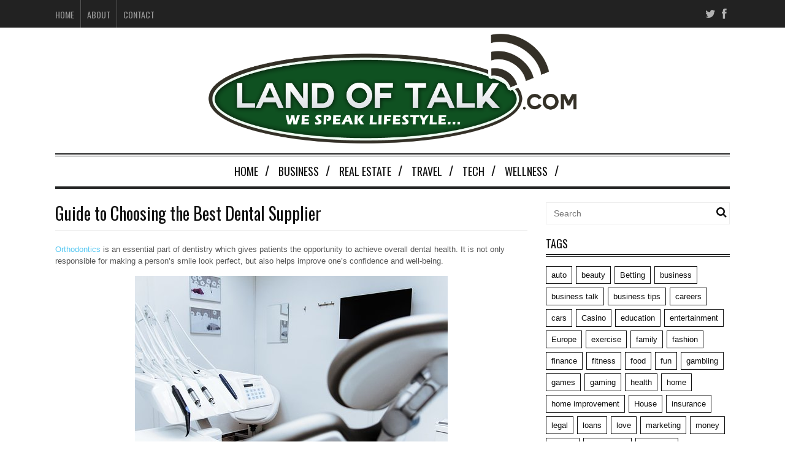

--- FILE ---
content_type: text/html; charset=UTF-8
request_url: https://landoftalk.com/guide-to-choosing-the-best-dental-supplier/
body_size: 11034
content:
<!DOCTYPE html>
<!--[if IE 6]>
<html id="ie6" lang="en-US">
<![endif]-->
<!--[if IE 7]>
<html id="ie7" lang="en-US">
<![endif]-->
<!--[if IE 8]>
<html id="ie8" lang="en-US">
<![endif]-->
<!--[if !(IE 6) | !(IE 7) | !(IE 8)  ]><!-->
<html lang="en-US">
<!--<![endif]-->

<head>


<meta charset="UTF-8" />
<meta name="viewport" content="width=device-width" />
<meta name="publicationmedia-verification" content="36442bc1-ed63-41f6-981e-e64c8883eaae">
<title>Guide to Choosing the Best Dental Supplier -</title>
<link rel="profile" href="https://gmpg.org/xfn/11" />
<link rel="pingback" href="https://landoftalk.com/xmlrpc.php" />
<!--[if lt IE 9]>
<script src="https://landoftalk.com/wp-content/themes/fp_santiago/js/html5.js" type="text/javascript"></script>
<![endif]-->
<link href='https://fonts.googleapis.com/css?family=Oswald:400,300,700' rel='stylesheet' type='text/css'>
<meta name='robots' content='index, follow, max-image-preview:large, max-snippet:-1, max-video-preview:-1' />
	<style>img:is([sizes="auto" i], [sizes^="auto," i]) { contain-intrinsic-size: 3000px 1500px }</style>
	
	<!-- This site is optimized with the Yoast SEO plugin v23.9 - https://yoast.com/wordpress/plugins/seo/ -->
	<meta name="description" content="Orthodontics is an essential part of dentistry which gives patients the opportunity to achieve overall dental health. It is not only responsible for making a person’s" />
	<link rel="canonical" href="https://landoftalk.com/guide-to-choosing-the-best-dental-supplier/" />
	<meta property="og:locale" content="en_US" />
	<meta property="og:type" content="article" />
	<meta property="og:title" content="Guide to Choosing the Best Dental Supplier -" />
	<meta property="og:description" content="Orthodontics is an essential part of dentistry which gives patients the opportunity to achieve overall dental health. It is not only responsible for making a person’s" />
	<meta property="og:url" content="https://landoftalk.com/guide-to-choosing-the-best-dental-supplier/" />
	<meta property="article:published_time" content="2018-10-03T22:53:02+00:00" />
	<meta property="article:modified_time" content="2018-10-01T22:53:24+00:00" />
	<meta property="og:image" content="https://landoftalk.com/wp-content/uploads/2018/10/image.jpeg" />
	<meta property="og:image:width" content="510" />
	<meta property="og:image:height" content="340" />
	<meta property="og:image:type" content="image/jpeg" />
	<meta name="twitter:card" content="summary_large_image" />
	<meta name="twitter:label1" content="Written by" />
	<meta name="twitter:data1" content="" />
	<meta name="twitter:label2" content="Est. reading time" />
	<meta name="twitter:data2" content="3 minutes" />
	<script type="application/ld+json" class="yoast-schema-graph">{"@context":"https://schema.org","@graph":[{"@type":"WebPage","@id":"https://landoftalk.com/guide-to-choosing-the-best-dental-supplier/","url":"https://landoftalk.com/guide-to-choosing-the-best-dental-supplier/","name":"Guide to Choosing the Best Dental Supplier -","isPartOf":{"@id":"https://landoftalk.com/#website"},"primaryImageOfPage":{"@id":"https://landoftalk.com/guide-to-choosing-the-best-dental-supplier/#primaryimage"},"image":{"@id":"https://landoftalk.com/guide-to-choosing-the-best-dental-supplier/#primaryimage"},"thumbnailUrl":"https://landoftalk.com/wp-content/uploads/2018/10/image.jpeg","datePublished":"2018-10-03T22:53:02+00:00","dateModified":"2018-10-01T22:53:24+00:00","author":{"@id":""},"description":"Orthodontics is an essential part of dentistry which gives patients the opportunity to achieve overall dental health. It is not only responsible for making a person’s","breadcrumb":{"@id":"https://landoftalk.com/guide-to-choosing-the-best-dental-supplier/#breadcrumb"},"inLanguage":"en-US","potentialAction":[{"@type":"ReadAction","target":["https://landoftalk.com/guide-to-choosing-the-best-dental-supplier/"]}]},{"@type":"ImageObject","inLanguage":"en-US","@id":"https://landoftalk.com/guide-to-choosing-the-best-dental-supplier/#primaryimage","url":"https://landoftalk.com/wp-content/uploads/2018/10/image.jpeg","contentUrl":"https://landoftalk.com/wp-content/uploads/2018/10/image.jpeg","width":510,"height":340},{"@type":"BreadcrumbList","@id":"https://landoftalk.com/guide-to-choosing-the-best-dental-supplier/#breadcrumb","itemListElement":[{"@type":"ListItem","position":1,"name":"Home","item":"https://landoftalk.com/"},{"@type":"ListItem","position":2,"name":"Guide to Choosing the Best Dental Supplier"}]},{"@type":"WebSite","@id":"https://landoftalk.com/#website","url":"https://landoftalk.com/","name":"","description":"","potentialAction":[{"@type":"SearchAction","target":{"@type":"EntryPoint","urlTemplate":"https://landoftalk.com/?s={search_term_string}"},"query-input":{"@type":"PropertyValueSpecification","valueRequired":true,"valueName":"search_term_string"}}],"inLanguage":"en-US"},{"@type":"Person","@id":""}]}</script>
	<!-- / Yoast SEO plugin. -->


<link rel='dns-prefetch' href='//widgetlogic.org' />
<script type="text/javascript">
/* <![CDATA[ */
window._wpemojiSettings = {"baseUrl":"https:\/\/s.w.org\/images\/core\/emoji\/16.0.1\/72x72\/","ext":".png","svgUrl":"https:\/\/s.w.org\/images\/core\/emoji\/16.0.1\/svg\/","svgExt":".svg","source":{"concatemoji":"https:\/\/landoftalk.com\/wp-includes\/js\/wp-emoji-release.min.js?ver=b1dd00b7ade29b2176963b2e884f3ba3"}};
/*! This file is auto-generated */
!function(s,n){var o,i,e;function c(e){try{var t={supportTests:e,timestamp:(new Date).valueOf()};sessionStorage.setItem(o,JSON.stringify(t))}catch(e){}}function p(e,t,n){e.clearRect(0,0,e.canvas.width,e.canvas.height),e.fillText(t,0,0);var t=new Uint32Array(e.getImageData(0,0,e.canvas.width,e.canvas.height).data),a=(e.clearRect(0,0,e.canvas.width,e.canvas.height),e.fillText(n,0,0),new Uint32Array(e.getImageData(0,0,e.canvas.width,e.canvas.height).data));return t.every(function(e,t){return e===a[t]})}function u(e,t){e.clearRect(0,0,e.canvas.width,e.canvas.height),e.fillText(t,0,0);for(var n=e.getImageData(16,16,1,1),a=0;a<n.data.length;a++)if(0!==n.data[a])return!1;return!0}function f(e,t,n,a){switch(t){case"flag":return n(e,"\ud83c\udff3\ufe0f\u200d\u26a7\ufe0f","\ud83c\udff3\ufe0f\u200b\u26a7\ufe0f")?!1:!n(e,"\ud83c\udde8\ud83c\uddf6","\ud83c\udde8\u200b\ud83c\uddf6")&&!n(e,"\ud83c\udff4\udb40\udc67\udb40\udc62\udb40\udc65\udb40\udc6e\udb40\udc67\udb40\udc7f","\ud83c\udff4\u200b\udb40\udc67\u200b\udb40\udc62\u200b\udb40\udc65\u200b\udb40\udc6e\u200b\udb40\udc67\u200b\udb40\udc7f");case"emoji":return!a(e,"\ud83e\udedf")}return!1}function g(e,t,n,a){var r="undefined"!=typeof WorkerGlobalScope&&self instanceof WorkerGlobalScope?new OffscreenCanvas(300,150):s.createElement("canvas"),o=r.getContext("2d",{willReadFrequently:!0}),i=(o.textBaseline="top",o.font="600 32px Arial",{});return e.forEach(function(e){i[e]=t(o,e,n,a)}),i}function t(e){var t=s.createElement("script");t.src=e,t.defer=!0,s.head.appendChild(t)}"undefined"!=typeof Promise&&(o="wpEmojiSettingsSupports",i=["flag","emoji"],n.supports={everything:!0,everythingExceptFlag:!0},e=new Promise(function(e){s.addEventListener("DOMContentLoaded",e,{once:!0})}),new Promise(function(t){var n=function(){try{var e=JSON.parse(sessionStorage.getItem(o));if("object"==typeof e&&"number"==typeof e.timestamp&&(new Date).valueOf()<e.timestamp+604800&&"object"==typeof e.supportTests)return e.supportTests}catch(e){}return null}();if(!n){if("undefined"!=typeof Worker&&"undefined"!=typeof OffscreenCanvas&&"undefined"!=typeof URL&&URL.createObjectURL&&"undefined"!=typeof Blob)try{var e="postMessage("+g.toString()+"("+[JSON.stringify(i),f.toString(),p.toString(),u.toString()].join(",")+"));",a=new Blob([e],{type:"text/javascript"}),r=new Worker(URL.createObjectURL(a),{name:"wpTestEmojiSupports"});return void(r.onmessage=function(e){c(n=e.data),r.terminate(),t(n)})}catch(e){}c(n=g(i,f,p,u))}t(n)}).then(function(e){for(var t in e)n.supports[t]=e[t],n.supports.everything=n.supports.everything&&n.supports[t],"flag"!==t&&(n.supports.everythingExceptFlag=n.supports.everythingExceptFlag&&n.supports[t]);n.supports.everythingExceptFlag=n.supports.everythingExceptFlag&&!n.supports.flag,n.DOMReady=!1,n.readyCallback=function(){n.DOMReady=!0}}).then(function(){return e}).then(function(){var e;n.supports.everything||(n.readyCallback(),(e=n.source||{}).concatemoji?t(e.concatemoji):e.wpemoji&&e.twemoji&&(t(e.twemoji),t(e.wpemoji)))}))}((window,document),window._wpemojiSettings);
/* ]]> */
</script>
<style id='wp-emoji-styles-inline-css' type='text/css'>

	img.wp-smiley, img.emoji {
		display: inline !important;
		border: none !important;
		box-shadow: none !important;
		height: 1em !important;
		width: 1em !important;
		margin: 0 0.07em !important;
		vertical-align: -0.1em !important;
		background: none !important;
		padding: 0 !important;
	}
</style>
<link rel='stylesheet' id='wp-block-library-css' href='https://landoftalk.com/wp-includes/css/dist/block-library/style.min.css?ver=b1dd00b7ade29b2176963b2e884f3ba3' type='text/css' media='all' />
<style id='classic-theme-styles-inline-css' type='text/css'>
/*! This file is auto-generated */
.wp-block-button__link{color:#fff;background-color:#32373c;border-radius:9999px;box-shadow:none;text-decoration:none;padding:calc(.667em + 2px) calc(1.333em + 2px);font-size:1.125em}.wp-block-file__button{background:#32373c;color:#fff;text-decoration:none}
</style>
<link rel='stylesheet' id='block-widget-css' href='https://landoftalk.com/wp-content/plugins/widget-logic/block_widget/css/widget.css?ver=1762812066' type='text/css' media='all' />
<style id='global-styles-inline-css' type='text/css'>
:root{--wp--preset--aspect-ratio--square: 1;--wp--preset--aspect-ratio--4-3: 4/3;--wp--preset--aspect-ratio--3-4: 3/4;--wp--preset--aspect-ratio--3-2: 3/2;--wp--preset--aspect-ratio--2-3: 2/3;--wp--preset--aspect-ratio--16-9: 16/9;--wp--preset--aspect-ratio--9-16: 9/16;--wp--preset--color--black: #000000;--wp--preset--color--cyan-bluish-gray: #abb8c3;--wp--preset--color--white: #ffffff;--wp--preset--color--pale-pink: #f78da7;--wp--preset--color--vivid-red: #cf2e2e;--wp--preset--color--luminous-vivid-orange: #ff6900;--wp--preset--color--luminous-vivid-amber: #fcb900;--wp--preset--color--light-green-cyan: #7bdcb5;--wp--preset--color--vivid-green-cyan: #00d084;--wp--preset--color--pale-cyan-blue: #8ed1fc;--wp--preset--color--vivid-cyan-blue: #0693e3;--wp--preset--color--vivid-purple: #9b51e0;--wp--preset--gradient--vivid-cyan-blue-to-vivid-purple: linear-gradient(135deg,rgba(6,147,227,1) 0%,rgb(155,81,224) 100%);--wp--preset--gradient--light-green-cyan-to-vivid-green-cyan: linear-gradient(135deg,rgb(122,220,180) 0%,rgb(0,208,130) 100%);--wp--preset--gradient--luminous-vivid-amber-to-luminous-vivid-orange: linear-gradient(135deg,rgba(252,185,0,1) 0%,rgba(255,105,0,1) 100%);--wp--preset--gradient--luminous-vivid-orange-to-vivid-red: linear-gradient(135deg,rgba(255,105,0,1) 0%,rgb(207,46,46) 100%);--wp--preset--gradient--very-light-gray-to-cyan-bluish-gray: linear-gradient(135deg,rgb(238,238,238) 0%,rgb(169,184,195) 100%);--wp--preset--gradient--cool-to-warm-spectrum: linear-gradient(135deg,rgb(74,234,220) 0%,rgb(151,120,209) 20%,rgb(207,42,186) 40%,rgb(238,44,130) 60%,rgb(251,105,98) 80%,rgb(254,248,76) 100%);--wp--preset--gradient--blush-light-purple: linear-gradient(135deg,rgb(255,206,236) 0%,rgb(152,150,240) 100%);--wp--preset--gradient--blush-bordeaux: linear-gradient(135deg,rgb(254,205,165) 0%,rgb(254,45,45) 50%,rgb(107,0,62) 100%);--wp--preset--gradient--luminous-dusk: linear-gradient(135deg,rgb(255,203,112) 0%,rgb(199,81,192) 50%,rgb(65,88,208) 100%);--wp--preset--gradient--pale-ocean: linear-gradient(135deg,rgb(255,245,203) 0%,rgb(182,227,212) 50%,rgb(51,167,181) 100%);--wp--preset--gradient--electric-grass: linear-gradient(135deg,rgb(202,248,128) 0%,rgb(113,206,126) 100%);--wp--preset--gradient--midnight: linear-gradient(135deg,rgb(2,3,129) 0%,rgb(40,116,252) 100%);--wp--preset--font-size--small: 13px;--wp--preset--font-size--medium: 20px;--wp--preset--font-size--large: 36px;--wp--preset--font-size--x-large: 42px;--wp--preset--spacing--20: 0.44rem;--wp--preset--spacing--30: 0.67rem;--wp--preset--spacing--40: 1rem;--wp--preset--spacing--50: 1.5rem;--wp--preset--spacing--60: 2.25rem;--wp--preset--spacing--70: 3.38rem;--wp--preset--spacing--80: 5.06rem;--wp--preset--shadow--natural: 6px 6px 9px rgba(0, 0, 0, 0.2);--wp--preset--shadow--deep: 12px 12px 50px rgba(0, 0, 0, 0.4);--wp--preset--shadow--sharp: 6px 6px 0px rgba(0, 0, 0, 0.2);--wp--preset--shadow--outlined: 6px 6px 0px -3px rgba(255, 255, 255, 1), 6px 6px rgba(0, 0, 0, 1);--wp--preset--shadow--crisp: 6px 6px 0px rgba(0, 0, 0, 1);}:where(.is-layout-flex){gap: 0.5em;}:where(.is-layout-grid){gap: 0.5em;}body .is-layout-flex{display: flex;}.is-layout-flex{flex-wrap: wrap;align-items: center;}.is-layout-flex > :is(*, div){margin: 0;}body .is-layout-grid{display: grid;}.is-layout-grid > :is(*, div){margin: 0;}:where(.wp-block-columns.is-layout-flex){gap: 2em;}:where(.wp-block-columns.is-layout-grid){gap: 2em;}:where(.wp-block-post-template.is-layout-flex){gap: 1.25em;}:where(.wp-block-post-template.is-layout-grid){gap: 1.25em;}.has-black-color{color: var(--wp--preset--color--black) !important;}.has-cyan-bluish-gray-color{color: var(--wp--preset--color--cyan-bluish-gray) !important;}.has-white-color{color: var(--wp--preset--color--white) !important;}.has-pale-pink-color{color: var(--wp--preset--color--pale-pink) !important;}.has-vivid-red-color{color: var(--wp--preset--color--vivid-red) !important;}.has-luminous-vivid-orange-color{color: var(--wp--preset--color--luminous-vivid-orange) !important;}.has-luminous-vivid-amber-color{color: var(--wp--preset--color--luminous-vivid-amber) !important;}.has-light-green-cyan-color{color: var(--wp--preset--color--light-green-cyan) !important;}.has-vivid-green-cyan-color{color: var(--wp--preset--color--vivid-green-cyan) !important;}.has-pale-cyan-blue-color{color: var(--wp--preset--color--pale-cyan-blue) !important;}.has-vivid-cyan-blue-color{color: var(--wp--preset--color--vivid-cyan-blue) !important;}.has-vivid-purple-color{color: var(--wp--preset--color--vivid-purple) !important;}.has-black-background-color{background-color: var(--wp--preset--color--black) !important;}.has-cyan-bluish-gray-background-color{background-color: var(--wp--preset--color--cyan-bluish-gray) !important;}.has-white-background-color{background-color: var(--wp--preset--color--white) !important;}.has-pale-pink-background-color{background-color: var(--wp--preset--color--pale-pink) !important;}.has-vivid-red-background-color{background-color: var(--wp--preset--color--vivid-red) !important;}.has-luminous-vivid-orange-background-color{background-color: var(--wp--preset--color--luminous-vivid-orange) !important;}.has-luminous-vivid-amber-background-color{background-color: var(--wp--preset--color--luminous-vivid-amber) !important;}.has-light-green-cyan-background-color{background-color: var(--wp--preset--color--light-green-cyan) !important;}.has-vivid-green-cyan-background-color{background-color: var(--wp--preset--color--vivid-green-cyan) !important;}.has-pale-cyan-blue-background-color{background-color: var(--wp--preset--color--pale-cyan-blue) !important;}.has-vivid-cyan-blue-background-color{background-color: var(--wp--preset--color--vivid-cyan-blue) !important;}.has-vivid-purple-background-color{background-color: var(--wp--preset--color--vivid-purple) !important;}.has-black-border-color{border-color: var(--wp--preset--color--black) !important;}.has-cyan-bluish-gray-border-color{border-color: var(--wp--preset--color--cyan-bluish-gray) !important;}.has-white-border-color{border-color: var(--wp--preset--color--white) !important;}.has-pale-pink-border-color{border-color: var(--wp--preset--color--pale-pink) !important;}.has-vivid-red-border-color{border-color: var(--wp--preset--color--vivid-red) !important;}.has-luminous-vivid-orange-border-color{border-color: var(--wp--preset--color--luminous-vivid-orange) !important;}.has-luminous-vivid-amber-border-color{border-color: var(--wp--preset--color--luminous-vivid-amber) !important;}.has-light-green-cyan-border-color{border-color: var(--wp--preset--color--light-green-cyan) !important;}.has-vivid-green-cyan-border-color{border-color: var(--wp--preset--color--vivid-green-cyan) !important;}.has-pale-cyan-blue-border-color{border-color: var(--wp--preset--color--pale-cyan-blue) !important;}.has-vivid-cyan-blue-border-color{border-color: var(--wp--preset--color--vivid-cyan-blue) !important;}.has-vivid-purple-border-color{border-color: var(--wp--preset--color--vivid-purple) !important;}.has-vivid-cyan-blue-to-vivid-purple-gradient-background{background: var(--wp--preset--gradient--vivid-cyan-blue-to-vivid-purple) !important;}.has-light-green-cyan-to-vivid-green-cyan-gradient-background{background: var(--wp--preset--gradient--light-green-cyan-to-vivid-green-cyan) !important;}.has-luminous-vivid-amber-to-luminous-vivid-orange-gradient-background{background: var(--wp--preset--gradient--luminous-vivid-amber-to-luminous-vivid-orange) !important;}.has-luminous-vivid-orange-to-vivid-red-gradient-background{background: var(--wp--preset--gradient--luminous-vivid-orange-to-vivid-red) !important;}.has-very-light-gray-to-cyan-bluish-gray-gradient-background{background: var(--wp--preset--gradient--very-light-gray-to-cyan-bluish-gray) !important;}.has-cool-to-warm-spectrum-gradient-background{background: var(--wp--preset--gradient--cool-to-warm-spectrum) !important;}.has-blush-light-purple-gradient-background{background: var(--wp--preset--gradient--blush-light-purple) !important;}.has-blush-bordeaux-gradient-background{background: var(--wp--preset--gradient--blush-bordeaux) !important;}.has-luminous-dusk-gradient-background{background: var(--wp--preset--gradient--luminous-dusk) !important;}.has-pale-ocean-gradient-background{background: var(--wp--preset--gradient--pale-ocean) !important;}.has-electric-grass-gradient-background{background: var(--wp--preset--gradient--electric-grass) !important;}.has-midnight-gradient-background{background: var(--wp--preset--gradient--midnight) !important;}.has-small-font-size{font-size: var(--wp--preset--font-size--small) !important;}.has-medium-font-size{font-size: var(--wp--preset--font-size--medium) !important;}.has-large-font-size{font-size: var(--wp--preset--font-size--large) !important;}.has-x-large-font-size{font-size: var(--wp--preset--font-size--x-large) !important;}
:where(.wp-block-post-template.is-layout-flex){gap: 1.25em;}:where(.wp-block-post-template.is-layout-grid){gap: 1.25em;}
:where(.wp-block-columns.is-layout-flex){gap: 2em;}:where(.wp-block-columns.is-layout-grid){gap: 2em;}
:root :where(.wp-block-pullquote){font-size: 1.5em;line-height: 1.6;}
</style>
<link rel='stylesheet' id='contact-form-7-css' href='https://landoftalk.com/wp-content/plugins/contact-form-7/includes/css/styles.css?ver=6.0' type='text/css' media='all' />
<style id='contact-form-7-inline-css' type='text/css'>
.wpcf7 .wpcf7-recaptcha iframe {margin-bottom: 0;}.wpcf7 .wpcf7-recaptcha[data-align="center"] > div {margin: 0 auto;}.wpcf7 .wpcf7-recaptcha[data-align="right"] > div {margin: 0 0 0 auto;}
</style>
<link rel='stylesheet' id='fp-style-css' href='https://landoftalk.com/wp-content/themes/fp_santiago_child/style.css?ver=b1dd00b7ade29b2176963b2e884f3ba3' type='text/css' media='all' />
<style id='fp-style-inline-css' type='text/css'>
a:hover, 
 .entry-meta a:hover {
    color: #0f5121;
}

.main-color{ 
    color: #0f5121 
}

.main-color-bg,
 .primary-menu .current-menu-item a,
 .primary-menu .current_page_item a,
 .primary-menu > ul  > li > a:hover,
 .primary-menu ul li ul li a:hover,
 #respond input[type=submit]{
    background: #0f5121 
}


</style>
<link rel='stylesheet' id='fp-font-awesome-css' href='https://landoftalk.com/wp-content/themes/fp_santiago/css/fonts/font-awesome/css/font-awesome.min.css?ver=b1dd00b7ade29b2176963b2e884f3ba3' type='text/css' media='all' />
<script type="text/javascript" src="https://landoftalk.com/wp-includes/js/jquery/jquery.min.js?ver=3.7.1" id="jquery-core-js"></script>
<script type="text/javascript" src="https://landoftalk.com/wp-includes/js/jquery/jquery-migrate.min.js?ver=3.4.1" id="jquery-migrate-js"></script>
<link rel="https://api.w.org/" href="https://landoftalk.com/wp-json/" /><link rel="alternate" title="JSON" type="application/json" href="https://landoftalk.com/wp-json/wp/v2/posts/6342" /><link rel="EditURI" type="application/rsd+xml" title="RSD" href="https://landoftalk.com/xmlrpc.php?rsd" />
<link rel='shortlink' href='https://landoftalk.com/?p=6342' />
<link rel="alternate" title="oEmbed (JSON)" type="application/json+oembed" href="https://landoftalk.com/wp-json/oembed/1.0/embed?url=https%3A%2F%2Flandoftalk.com%2Fguide-to-choosing-the-best-dental-supplier%2F" />
<link rel="alternate" title="oEmbed (XML)" type="text/xml+oembed" href="https://landoftalk.com/wp-json/oembed/1.0/embed?url=https%3A%2F%2Flandoftalk.com%2Fguide-to-choosing-the-best-dental-supplier%2F&#038;format=xml" />
<link rel="shortcut icon" href="https://landoftalk.com/wp-content/uploads/2015/10/favicon.png" />	
<link rel="icon" href="https://landoftalk.com/wp-content/uploads/2015/10/cropped-favicon-for-land-of-talk-32x32.png" sizes="32x32" />
<link rel="icon" href="https://landoftalk.com/wp-content/uploads/2015/10/cropped-favicon-for-land-of-talk-192x192.png" sizes="192x192" />
<link rel="apple-touch-icon" href="https://landoftalk.com/wp-content/uploads/2015/10/cropped-favicon-for-land-of-talk-180x180.png" />
<meta name="msapplication-TileImage" content="https://landoftalk.com/wp-content/uploads/2015/10/cropped-favicon-for-land-of-talk-270x270.png" />
		<style type="text/css" id="wp-custom-css">
			#header .logo img {width:100%;max-width:600px;}
.primary-menu ul {text-align:center;}
.primary-menu ul li {float:none;display:inline-block;}		</style>
		</head>
<body data-rsssl=1 class="wp-singular post-template-default single single-post postid-6342 single-format-standard wp-theme-fp_santiago wp-child-theme-fp_santiago_child">
	
	<div id="topbar">
		<div class="inner-wrap">
			<div class="top-menu">
				<ul id="menu-top-menu" class="menu"><li id="menu-item-1646" class="menu-item menu-item-type-post_type menu-item-object-page menu-item-home menu-item-1646"><a href="https://landoftalk.com/">Home</a></li>
<li id="menu-item-1647" class="menu-item menu-item-type-post_type menu-item-object-page menu-item-1647"><a href="https://landoftalk.com/about-land-of-talk/">About</a></li>
<li id="menu-item-1648" class="menu-item menu-item-type-post_type menu-item-object-page menu-item-1648"><a href="https://landoftalk.com/contact-us/">Contact</a></li>
</ul>			</div>
				
							<div class="social">
					<ul class="list">
													<li class="twitter"><a href="https://twitter.com/landoftalkblog"><i class="fa fa-twitter"></i></a></li>
												
													<li class="fb"><a href="https://www.facebook.com/Land-of-Talkcom-1715544411997457"><i class="fa fa-facebook"></i></a></li>
												
												
												
												
												
												
												
											</ul>
				</div>						
					</div>
	</div><!-- /top -->
			
	<div id="container" class="hfeed">
	
		<header id="header">	
			
			<div class="logo-section">
				<div class="logo">			
											<h1>
							<a href="https://landoftalk.com" title="">
								<img src="https://landoftalk.com/wp-content/uploads/2022/11/Land-of-Talk.svg" alt="" />
							</a>
						</h1>	
						
				</div>
							</div>
			
			<div class="menu-section clearfix">				
				<nav class="primary-menu clearfix">												
					<ul id="menu-main-menu" class="sf-menu"><li id="menu-item-8346" class="menu-item menu-item-type-post_type menu-item-object-page menu-item-home menu-item-8346"><a href="https://landoftalk.com/">Home</a></li>
<li id="menu-item-1653" class="menu-item menu-item-type-taxonomy menu-item-object-category menu-item-1653"><a href="https://landoftalk.com/category/business/">Business</a></li>
<li id="menu-item-8349" class="menu-item menu-item-type-taxonomy menu-item-object-category menu-item-8349"><a href="https://landoftalk.com/category/real-estate/">Real Estate</a></li>
<li id="menu-item-1651" class="menu-item menu-item-type-taxonomy menu-item-object-category menu-item-1651"><a href="https://landoftalk.com/category/travel/">Travel</a></li>
<li id="menu-item-1661" class="menu-item menu-item-type-taxonomy menu-item-object-category menu-item-1661"><a href="https://landoftalk.com/category/tech/">Tech</a></li>
<li id="menu-item-1662" class="menu-item menu-item-type-taxonomy menu-item-object-category current-post-ancestor current-menu-parent current-post-parent menu-item-1662"><a href="https://landoftalk.com/category/wellness/">Wellness</a></li>
</ul>				</nav>	
			</div>
		</header>

		
		
	<div id="main">	
			
	<div class="content-wrap">	
<div id="content" class="single-post">
	
			
<div class="post-wrap">
<article id="post-6342" class="post-6342 post type-post status-publish format-standard has-post-thumbnail hentry category-wellness tag-dental tag-dental-equipment tag-dental-supplier">
	
	
	<header class="entry-header">
					
		<h1>Guide to Choosing the Best Dental Supplier</h1>
		 
			</header>		
				
		<div class="entry-content">				
			<p><a href="https://www.wikihow.com/Become-an-Orthodontist">Orthodontics</a> is an essential part of dentistry which gives patients the opportunity to achieve overall dental health. It is not only responsible for making a person’s smile look perfect, but also helps improve one’s confidence and well-being.<span class="Apple-converted-space"> </span></p>
<p><img fetchpriority="high" decoding="async" class="aligncenter size-full wp-image-6343" src="https://landoftalk.com/wp-content/uploads/2018/10/image.jpeg" alt="" width="510" height="340" srcset="https://landoftalk.com/wp-content/uploads/2018/10/image.jpeg 510w, https://landoftalk.com/wp-content/uploads/2018/10/image-300x200.jpeg 300w" sizes="(max-width: 510px) 100vw, 510px" /></p>
<p>To complete an orthodontic treatment, a dentist relies on an arsenal of instruments and <a href="https://orthoextent.com/">orthodontic supplies</a> including brackets, elastic bands, attachments, interproximal saws, dressing pliers, and cutters. Every dental practitioner has to ensure that each tool or supply does not only meet exceptional quality standards but must also come in specific configurations suited for a particular task.</p>
<p>There are a number of orthodontic suppliers online. How do you filter through these options and guarantee that you are trusting a reputable supplier that will provide you with the best tools and supplies for the trade?</p>
<p><b>Brand matters</b></p>
<p>Unbranded orthodontic supplies and instruments may be cheaper but are not exactly of the best quality. If you want to ensure that your dental practice remains reputable, you need to invest in the best supplies and instruments. Cheap instruments may compromise the quality of your work and patients might end up feeling dissatisfied, hence transfer to another dental practice. You can <a href="https://landoftalk.com/save-money-holiday/">save money</a> on other aspects, but when it comes to dental supplies, always look for trusted brands and buy from accredited suppliers to guarantee value for money.<span class="Apple-converted-space"> </span></p>
<p><b>Invest in new technology</b></p>
<p>Orthodontics and dentistry is an evolving field in the medical industry. You have to keep yourself updated with the latest equipment, tools, and techniques. By using these advanced techniques, certain procedures become more efficient and less painful for patients. Your patients will surely appreciate it if your practice remains up-to-date with the latest trends in dentistry.<span class="Apple-converted-space"> </span></p>
<p><b>Durability</b></p>
<p>The best suppliers of orthodontic instruments offer warranties to their clients. Buying top-quality tools is not enough if you factor in the effect of deterioration and unwanted damage. Before choosing a supplier, you should check the extent of their warranty coverage. It should be comprehensive enough so that you will have peace of mind knowing that your investment will last for years.<span class="Apple-converted-space"> </span></p>
<p><b>Delivery<span class="Apple-converted-space"> </span></b></p>
<p>Most dental suppliers aim to provide their clients with exceptional-quality products. However, there are instances when these suppliers fail to deliver on time, consistently. Your dental practice will suffer from the inconvenience of waiting for vital tools and supplies, thus having to cancel or re-schedule patient appointments. The mark of a good supplier is their consistency in delivering your order on time all the time. Look for suppliers that provide a variety of delivery options according to which is most convenient for your practice.<span class="Apple-converted-space"> </span></p>
<p><b>After sales service</b></p>
<p>Always look for a dental supplier which provides the best customer service before, during, and after a sales transaction. Suppliers often encourage customer loyalty by offering discounts and freebies. After sales service is when the supplier follows up with the customer regarding the status of shipment and product delivery, so your supplier must know your specific requirements and cater to your needs individually. Personalized service also matters if you want to build a lasting relationship with your supplier.</p>
					</div><!-- /entry-content -->
		
		<div class="entry-footer">
			<div class="categories"><span class="icon"><i class="fa fa-folder"></i></span><a href="https://landoftalk.com/category/wellness/" rel="category tag">Wellness</a></div>
			<div class="tags"><span class="icon"><i class="fa fa-tags"></i></span><a href="https://landoftalk.com/tag/dental/" rel="tag">dental</a> <a href="https://landoftalk.com/tag/dental-equipment/" rel="tag">dental equipment</a> <a href="https://landoftalk.com/tag/dental-supplier/" rel="tag">dental supplier</a></div>		</div>
		
	</article><!-- /post-6342 -->

	<div class="entry-author">				
		<div class="author-avatar">
			<img alt='' src='https://secure.gravatar.com/avatar/?s=75&#038;d=mm&#038;r=g' srcset='https://secure.gravatar.com/avatar/?s=150&#038;d=mm&#038;r=g 2x' class='avatar avatar-75 photo avatar-default' height='75' width='75' decoding='async'/>		</div>		
		<div class="author-description">
			<h5>About </h5>
						<div id="author-link">
				<a href="https://landoftalk.com/author/" rel="author">
					View all posts by  <span class="meta-nav">&rarr;</span>				</a>
			</div>
		</div>
	</div><!-- /entry-author -->
	
			<div class="entry-nav">
			
					<div class="prev-post">
						<span class="title1">
							<i class="fa fa-chevron-left"></i>
							<h5>Read Previous</h5>
						 </span>
						  <span class="title2">
							  <h5><a href="https://landoftalk.com/how-to-start-a-gas-weed-eater/" rel="prev">How to Start a Gas Weed Eater</a></h5>
						  </span>
					</div>
					<div class="next-post">
						<span class="title1">
							<i class="fa fa-chevron-right"></i>
							<h5>Read Next</h5>
						 </span>
						  <span class="title2">
							  <h5><a href="https://landoftalk.com/things-you-most-likely-do-not-know-about-brazil/" rel="next">Things You Most Likely Do Not Know About Brazil</a></h5>
						  </span>
					</div>			
		</div>
	
		<div class="related-posts">
			
			<ul class="list">
										<li class="">
															<div class="thumbnail">
									<a href="https://landoftalk.com/brushing-your-teeth-may-keep-your-heart-healthy/" >
										<img width="370" height="215" src="https://landoftalk.com/wp-content/uploads/2020/02/img_4257-1-370x215.jpg" class="attachment-fp370_215 size-fp370_215 wp-post-image" alt="" decoding="async" />									</a>
								</div>
													
							<h6>								
								<a href="https://landoftalk.com/brushing-your-teeth-may-keep-your-heart-healthy/">
									Brushing Your Teeth May Keep your Heart Healthy	
								</a>
							</h6>	
									
							<div class="entry-meta">
								<span class="date">
																	</span>
							</div>				
						</li>
											<li class="">
													
							<h6>								
								<a href="https://landoftalk.com/electric-toothbrush-vs-manual-toothbrush/">
									Electric Toothbrush vs. Manual Toothbrush	
								</a>
							</h6>	
									
							<div class="entry-meta">
								<span class="date">
																	</span>
							</div>				
						</li>
											<li class=" col-last">
															<div class="thumbnail">
									<a href="https://landoftalk.com/benefits-dental-payment-plan-practice-patients/" >
										<img width="370" height="215" src="https://landoftalk.com/wp-content/uploads/2017/01/06-10-06smile-370x215.jpg" class="attachment-fp370_215 size-fp370_215 wp-post-image" alt="" decoding="async" loading="lazy" />									</a>
								</div>
													
							<h6>								
								<a href="https://landoftalk.com/benefits-dental-payment-plan-practice-patients/">
									The Benefits of a Dental Payment Plan for Your Practice &amp; Patients	
								</a>
							</h6>	
									
							<div class="entry-meta">
								<span class="date">
																	</span>
							</div>				
						</li>
								</ul>		
		</div>		
		</div><!-- /post-wrap -->				
			
</div><!-- /content -->

 
	<div id="sidebar">
		<aside id="search-3" class="widget widget_search">	<form method="get" id="searchform" class="search-form" action="https://landoftalk.com/">
		<input type="text" class="search-field" name="s" id="s" placeholder="Search" />
    	<button class="search-submit"><i class="fa fa-search"></i></button>
	</form>
	
	
</aside><aside id="tag_cloud-3" class="widget widget_tag_cloud"><div class="widget-title"><h4>Tags</h4></div><div class="tagcloud"><a href="https://landoftalk.com/tag/auto/" class="tag-cloud-link tag-link-315 tag-link-position-1" style="font-size: 14.34188034188pt;" aria-label="auto (36 items)">auto</a>
<a href="https://landoftalk.com/tag/beauty/" class="tag-cloud-link tag-link-87 tag-link-position-2" style="font-size: 10.871794871795pt;" aria-label="beauty (18 items)">beauty</a>
<a href="https://landoftalk.com/tag/betting/" class="tag-cloud-link tag-link-1081 tag-link-position-3" style="font-size: 9.3162393162393pt;" aria-label="Betting (13 items)">Betting</a>
<a href="https://landoftalk.com/tag/business/" class="tag-cloud-link tag-link-64 tag-link-position-4" style="font-size: 22pt;" aria-label="business (161 items)">business</a>
<a href="https://landoftalk.com/tag/business-talk/" class="tag-cloud-link tag-link-591 tag-link-position-5" style="font-size: 10.273504273504pt;" aria-label="business talk (16 items)">business talk</a>
<a href="https://landoftalk.com/tag/business-tips/" class="tag-cloud-link tag-link-270 tag-link-position-6" style="font-size: 11.82905982906pt;" aria-label="business tips (22 items)">business tips</a>
<a href="https://landoftalk.com/tag/careers/" class="tag-cloud-link tag-link-466 tag-link-position-7" style="font-size: 8.4786324786325pt;" aria-label="careers (11 items)">careers</a>
<a href="https://landoftalk.com/tag/cars/" class="tag-cloud-link tag-link-883 tag-link-position-8" style="font-size: 8.4786324786325pt;" aria-label="cars (11 items)">cars</a>
<a href="https://landoftalk.com/tag/casino/" class="tag-cloud-link tag-link-1359 tag-link-position-9" style="font-size: 10.273504273504pt;" aria-label="Casino (16 items)">Casino</a>
<a href="https://landoftalk.com/tag/education/" class="tag-cloud-link tag-link-94 tag-link-position-10" style="font-size: 14.940170940171pt;" aria-label="education (41 items)">education</a>
<a href="https://landoftalk.com/tag/entertainment/" class="tag-cloud-link tag-link-143 tag-link-position-11" style="font-size: 16.735042735043pt;" aria-label="entertainment (58 items)">entertainment</a>
<a href="https://landoftalk.com/tag/europe/" class="tag-cloud-link tag-link-102 tag-link-position-12" style="font-size: 11.589743589744pt;" aria-label="Europe (21 items)">Europe</a>
<a href="https://landoftalk.com/tag/exercise/" class="tag-cloud-link tag-link-449 tag-link-position-13" style="font-size: 9.3162393162393pt;" aria-label="exercise (13 items)">exercise</a>
<a href="https://landoftalk.com/tag/family/" class="tag-cloud-link tag-link-120 tag-link-position-14" style="font-size: 8pt;" aria-label="family (10 items)">family</a>
<a href="https://landoftalk.com/tag/fashion/" class="tag-cloud-link tag-link-100 tag-link-position-15" style="font-size: 10.632478632479pt;" aria-label="fashion (17 items)">fashion</a>
<a href="https://landoftalk.com/tag/finance/" class="tag-cloud-link tag-link-137 tag-link-position-16" style="font-size: 12.307692307692pt;" aria-label="finance (24 items)">finance</a>
<a href="https://landoftalk.com/tag/fitness/" class="tag-cloud-link tag-link-82 tag-link-position-17" style="font-size: 10.273504273504pt;" aria-label="fitness (16 items)">fitness</a>
<a href="https://landoftalk.com/tag/food/" class="tag-cloud-link tag-link-239 tag-link-position-18" style="font-size: 8.8376068376068pt;" aria-label="food (12 items)">food</a>
<a href="https://landoftalk.com/tag/fun/" class="tag-cloud-link tag-link-147 tag-link-position-19" style="font-size: 9.3162393162393pt;" aria-label="fun (13 items)">fun</a>
<a href="https://landoftalk.com/tag/gambling/" class="tag-cloud-link tag-link-472 tag-link-position-20" style="font-size: 11.350427350427pt;" aria-label="gambling (20 items)">gambling</a>
<a href="https://landoftalk.com/tag/games/" class="tag-cloud-link tag-link-350 tag-link-position-21" style="font-size: 12.068376068376pt;" aria-label="games (23 items)">games</a>
<a href="https://landoftalk.com/tag/gaming/" class="tag-cloud-link tag-link-318 tag-link-position-22" style="font-size: 13.264957264957pt;" aria-label="gaming (29 items)">gaming</a>
<a href="https://landoftalk.com/tag/health/" class="tag-cloud-link tag-link-133 tag-link-position-23" style="font-size: 20.324786324786pt;" aria-label="health (117 items)">health</a>
<a href="https://landoftalk.com/tag/home/" class="tag-cloud-link tag-link-158 tag-link-position-24" style="font-size: 20.205128205128pt;" aria-label="home (113 items)">home</a>
<a href="https://landoftalk.com/tag/home-improvement/" class="tag-cloud-link tag-link-178 tag-link-position-25" style="font-size: 9.6752136752137pt;" aria-label="home improvement (14 items)">home improvement</a>
<a href="https://landoftalk.com/tag/house/" class="tag-cloud-link tag-link-179 tag-link-position-26" style="font-size: 11.589743589744pt;" aria-label="House (21 items)">House</a>
<a href="https://landoftalk.com/tag/insurance/" class="tag-cloud-link tag-link-117 tag-link-position-27" style="font-size: 9.3162393162393pt;" aria-label="insurance (13 items)">insurance</a>
<a href="https://landoftalk.com/tag/legal/" class="tag-cloud-link tag-link-284 tag-link-position-28" style="font-size: 9.6752136752137pt;" aria-label="legal (14 items)">legal</a>
<a href="https://landoftalk.com/tag/loans/" class="tag-cloud-link tag-link-203 tag-link-position-29" style="font-size: 9.3162393162393pt;" aria-label="loans (13 items)">loans</a>
<a href="https://landoftalk.com/tag/love/" class="tag-cloud-link tag-link-67 tag-link-position-30" style="font-size: 10.632478632479pt;" aria-label="love (17 items)">love</a>
<a href="https://landoftalk.com/tag/marketing/" class="tag-cloud-link tag-link-63 tag-link-position-31" style="font-size: 9.3162393162393pt;" aria-label="marketing (13 items)">marketing</a>
<a href="https://landoftalk.com/tag/money/" class="tag-cloud-link tag-link-72 tag-link-position-32" style="font-size: 16.974358974359pt;" aria-label="money (60 items)">money</a>
<a href="https://landoftalk.com/tag/online/" class="tag-cloud-link tag-link-1134 tag-link-position-33" style="font-size: 11.82905982906pt;" aria-label="Online (22 items)">Online</a>
<a href="https://landoftalk.com/tag/real-estate/" class="tag-cloud-link tag-link-104 tag-link-position-34" style="font-size: 13.025641025641pt;" aria-label="real estate (28 items)">real estate</a>
<a href="https://landoftalk.com/tag/shopping/" class="tag-cloud-link tag-link-68 tag-link-position-35" style="font-size: 11.589743589744pt;" aria-label="shopping (21 items)">shopping</a>
<a href="https://landoftalk.com/tag/social-media/" class="tag-cloud-link tag-link-1208 tag-link-position-36" style="font-size: 8.8376068376068pt;" aria-label="social media (12 items)">social media</a>
<a href="https://landoftalk.com/tag/sports/" class="tag-cloud-link tag-link-172 tag-link-position-37" style="font-size: 14.581196581197pt;" aria-label="sports (38 items)">sports</a>
<a href="https://landoftalk.com/tag/style/" class="tag-cloud-link tag-link-267 tag-link-position-38" style="font-size: 8.4786324786325pt;" aria-label="style (11 items)">style</a>
<a href="https://landoftalk.com/tag/tech/" class="tag-cloud-link tag-link-92 tag-link-position-39" style="font-size: 17.452991452991pt;" aria-label="tech (66 items)">tech</a>
<a href="https://landoftalk.com/tag/technology/" class="tag-cloud-link tag-link-340 tag-link-position-40" style="font-size: 13.264957264957pt;" aria-label="technology (29 items)">technology</a>
<a href="https://landoftalk.com/tag/travel/" class="tag-cloud-link tag-link-61 tag-link-position-41" style="font-size: 18.051282051282pt;" aria-label="travel (74 items)">travel</a>
<a href="https://landoftalk.com/tag/usa/" class="tag-cloud-link tag-link-160 tag-link-position-42" style="font-size: 8.8376068376068pt;" aria-label="USA (12 items)">USA</a>
<a href="https://landoftalk.com/tag/vacation/" class="tag-cloud-link tag-link-111 tag-link-position-43" style="font-size: 9.6752136752137pt;" aria-label="vacation (14 items)">vacation</a>
<a href="https://landoftalk.com/tag/wedding/" class="tag-cloud-link tag-link-164 tag-link-position-44" style="font-size: 8.4786324786325pt;" aria-label="wedding (11 items)">wedding</a>
<a href="https://landoftalk.com/tag/wellness/" class="tag-cloud-link tag-link-84 tag-link-position-45" style="font-size: 17.452991452991pt;" aria-label="wellness (66 items)">wellness</a></div>
</aside>
		<aside id="recent-posts-3" class="widget widget_recent_entries">
		<div class="widget-title"><h4>Recent Posts</h4></div>
		<ul>
											<li>
					<a href="https://landoftalk.com/word-counter/">Word Counter</a>
									</li>
											<li>
					<a href="https://landoftalk.com/how-live-online-casino-and-sports-betting-games-have-enhanced-gaming-opportunities-for-punters/">How Live Online Casino and Sports Betting Games Have Enhanced Gaming Opportunities for Punters</a>
									</li>
											<li>
					<a href="https://landoftalk.com/travel-smart-prioritizing-food-and-nutrition-for-a-healthier-journey/">Travel Smart: Prioritizing Food and Nutrition for a Healthier Journey</a>
									</li>
											<li>
					<a href="https://landoftalk.com/dominating-the-casino-market-proven-strategies-to-outperform-your-rivals/">Dominating the casino market: Proven strategies to outperform your rivals</a>
									</li>
											<li>
					<a href="https://landoftalk.com/how-online-casinos-fit-into-a-modern-digital-lifestyle/">How Online Casinos Fit Into a Modern Digital Lifestyle</a>
									</li>
					</ul>

		</aside>	</div><!-- /sidebar -->	
		</div><!-- /content-wrap -->
	</div><!-- /main -->
</div><!-- /container -->

<footer id="footer">
	<div class="footer-widgets">
		<div class="inner-wrap">			
			<div class="footer-widget">	
							</div>
			
			<div class="footer-widget">
				<aside id="tag_cloud-2" class="widget widget_tag_cloud"><div class="widget-title"><h4>Tags</h4></div><div class="tagcloud"><a href="https://landoftalk.com/tag/auto/" class="tag-cloud-link tag-link-315 tag-link-position-1" style="font-size: 14.34188034188pt;" aria-label="auto (36 items)">auto</a>
<a href="https://landoftalk.com/tag/beauty/" class="tag-cloud-link tag-link-87 tag-link-position-2" style="font-size: 10.871794871795pt;" aria-label="beauty (18 items)">beauty</a>
<a href="https://landoftalk.com/tag/betting/" class="tag-cloud-link tag-link-1081 tag-link-position-3" style="font-size: 9.3162393162393pt;" aria-label="Betting (13 items)">Betting</a>
<a href="https://landoftalk.com/tag/business/" class="tag-cloud-link tag-link-64 tag-link-position-4" style="font-size: 22pt;" aria-label="business (161 items)">business</a>
<a href="https://landoftalk.com/tag/business-talk/" class="tag-cloud-link tag-link-591 tag-link-position-5" style="font-size: 10.273504273504pt;" aria-label="business talk (16 items)">business talk</a>
<a href="https://landoftalk.com/tag/business-tips/" class="tag-cloud-link tag-link-270 tag-link-position-6" style="font-size: 11.82905982906pt;" aria-label="business tips (22 items)">business tips</a>
<a href="https://landoftalk.com/tag/careers/" class="tag-cloud-link tag-link-466 tag-link-position-7" style="font-size: 8.4786324786325pt;" aria-label="careers (11 items)">careers</a>
<a href="https://landoftalk.com/tag/cars/" class="tag-cloud-link tag-link-883 tag-link-position-8" style="font-size: 8.4786324786325pt;" aria-label="cars (11 items)">cars</a>
<a href="https://landoftalk.com/tag/casino/" class="tag-cloud-link tag-link-1359 tag-link-position-9" style="font-size: 10.273504273504pt;" aria-label="Casino (16 items)">Casino</a>
<a href="https://landoftalk.com/tag/education/" class="tag-cloud-link tag-link-94 tag-link-position-10" style="font-size: 14.940170940171pt;" aria-label="education (41 items)">education</a>
<a href="https://landoftalk.com/tag/entertainment/" class="tag-cloud-link tag-link-143 tag-link-position-11" style="font-size: 16.735042735043pt;" aria-label="entertainment (58 items)">entertainment</a>
<a href="https://landoftalk.com/tag/europe/" class="tag-cloud-link tag-link-102 tag-link-position-12" style="font-size: 11.589743589744pt;" aria-label="Europe (21 items)">Europe</a>
<a href="https://landoftalk.com/tag/exercise/" class="tag-cloud-link tag-link-449 tag-link-position-13" style="font-size: 9.3162393162393pt;" aria-label="exercise (13 items)">exercise</a>
<a href="https://landoftalk.com/tag/family/" class="tag-cloud-link tag-link-120 tag-link-position-14" style="font-size: 8pt;" aria-label="family (10 items)">family</a>
<a href="https://landoftalk.com/tag/fashion/" class="tag-cloud-link tag-link-100 tag-link-position-15" style="font-size: 10.632478632479pt;" aria-label="fashion (17 items)">fashion</a>
<a href="https://landoftalk.com/tag/finance/" class="tag-cloud-link tag-link-137 tag-link-position-16" style="font-size: 12.307692307692pt;" aria-label="finance (24 items)">finance</a>
<a href="https://landoftalk.com/tag/fitness/" class="tag-cloud-link tag-link-82 tag-link-position-17" style="font-size: 10.273504273504pt;" aria-label="fitness (16 items)">fitness</a>
<a href="https://landoftalk.com/tag/food/" class="tag-cloud-link tag-link-239 tag-link-position-18" style="font-size: 8.8376068376068pt;" aria-label="food (12 items)">food</a>
<a href="https://landoftalk.com/tag/fun/" class="tag-cloud-link tag-link-147 tag-link-position-19" style="font-size: 9.3162393162393pt;" aria-label="fun (13 items)">fun</a>
<a href="https://landoftalk.com/tag/gambling/" class="tag-cloud-link tag-link-472 tag-link-position-20" style="font-size: 11.350427350427pt;" aria-label="gambling (20 items)">gambling</a>
<a href="https://landoftalk.com/tag/games/" class="tag-cloud-link tag-link-350 tag-link-position-21" style="font-size: 12.068376068376pt;" aria-label="games (23 items)">games</a>
<a href="https://landoftalk.com/tag/gaming/" class="tag-cloud-link tag-link-318 tag-link-position-22" style="font-size: 13.264957264957pt;" aria-label="gaming (29 items)">gaming</a>
<a href="https://landoftalk.com/tag/health/" class="tag-cloud-link tag-link-133 tag-link-position-23" style="font-size: 20.324786324786pt;" aria-label="health (117 items)">health</a>
<a href="https://landoftalk.com/tag/home/" class="tag-cloud-link tag-link-158 tag-link-position-24" style="font-size: 20.205128205128pt;" aria-label="home (113 items)">home</a>
<a href="https://landoftalk.com/tag/home-improvement/" class="tag-cloud-link tag-link-178 tag-link-position-25" style="font-size: 9.6752136752137pt;" aria-label="home improvement (14 items)">home improvement</a>
<a href="https://landoftalk.com/tag/house/" class="tag-cloud-link tag-link-179 tag-link-position-26" style="font-size: 11.589743589744pt;" aria-label="House (21 items)">House</a>
<a href="https://landoftalk.com/tag/insurance/" class="tag-cloud-link tag-link-117 tag-link-position-27" style="font-size: 9.3162393162393pt;" aria-label="insurance (13 items)">insurance</a>
<a href="https://landoftalk.com/tag/legal/" class="tag-cloud-link tag-link-284 tag-link-position-28" style="font-size: 9.6752136752137pt;" aria-label="legal (14 items)">legal</a>
<a href="https://landoftalk.com/tag/loans/" class="tag-cloud-link tag-link-203 tag-link-position-29" style="font-size: 9.3162393162393pt;" aria-label="loans (13 items)">loans</a>
<a href="https://landoftalk.com/tag/love/" class="tag-cloud-link tag-link-67 tag-link-position-30" style="font-size: 10.632478632479pt;" aria-label="love (17 items)">love</a>
<a href="https://landoftalk.com/tag/marketing/" class="tag-cloud-link tag-link-63 tag-link-position-31" style="font-size: 9.3162393162393pt;" aria-label="marketing (13 items)">marketing</a>
<a href="https://landoftalk.com/tag/money/" class="tag-cloud-link tag-link-72 tag-link-position-32" style="font-size: 16.974358974359pt;" aria-label="money (60 items)">money</a>
<a href="https://landoftalk.com/tag/online/" class="tag-cloud-link tag-link-1134 tag-link-position-33" style="font-size: 11.82905982906pt;" aria-label="Online (22 items)">Online</a>
<a href="https://landoftalk.com/tag/real-estate/" class="tag-cloud-link tag-link-104 tag-link-position-34" style="font-size: 13.025641025641pt;" aria-label="real estate (28 items)">real estate</a>
<a href="https://landoftalk.com/tag/shopping/" class="tag-cloud-link tag-link-68 tag-link-position-35" style="font-size: 11.589743589744pt;" aria-label="shopping (21 items)">shopping</a>
<a href="https://landoftalk.com/tag/social-media/" class="tag-cloud-link tag-link-1208 tag-link-position-36" style="font-size: 8.8376068376068pt;" aria-label="social media (12 items)">social media</a>
<a href="https://landoftalk.com/tag/sports/" class="tag-cloud-link tag-link-172 tag-link-position-37" style="font-size: 14.581196581197pt;" aria-label="sports (38 items)">sports</a>
<a href="https://landoftalk.com/tag/style/" class="tag-cloud-link tag-link-267 tag-link-position-38" style="font-size: 8.4786324786325pt;" aria-label="style (11 items)">style</a>
<a href="https://landoftalk.com/tag/tech/" class="tag-cloud-link tag-link-92 tag-link-position-39" style="font-size: 17.452991452991pt;" aria-label="tech (66 items)">tech</a>
<a href="https://landoftalk.com/tag/technology/" class="tag-cloud-link tag-link-340 tag-link-position-40" style="font-size: 13.264957264957pt;" aria-label="technology (29 items)">technology</a>
<a href="https://landoftalk.com/tag/travel/" class="tag-cloud-link tag-link-61 tag-link-position-41" style="font-size: 18.051282051282pt;" aria-label="travel (74 items)">travel</a>
<a href="https://landoftalk.com/tag/usa/" class="tag-cloud-link tag-link-160 tag-link-position-42" style="font-size: 8.8376068376068pt;" aria-label="USA (12 items)">USA</a>
<a href="https://landoftalk.com/tag/vacation/" class="tag-cloud-link tag-link-111 tag-link-position-43" style="font-size: 9.6752136752137pt;" aria-label="vacation (14 items)">vacation</a>
<a href="https://landoftalk.com/tag/wedding/" class="tag-cloud-link tag-link-164 tag-link-position-44" style="font-size: 8.4786324786325pt;" aria-label="wedding (11 items)">wedding</a>
<a href="https://landoftalk.com/tag/wellness/" class="tag-cloud-link tag-link-84 tag-link-position-45" style="font-size: 17.452991452991pt;" aria-label="wellness (66 items)">wellness</a></div>
</aside>			</div>
			
			<div class="footer-widget col-last">
							</div>
		</div>
	</div><!-- /footer-widgets -->
	
	<div class="footer-info">
		<div class="inner-wrap">
			 
				<div class="footer-left">
					© 2015 Land of Talk. All Rights Reserved.			
				</div>
						
					
				
				<div class="footer-right">
					<ul class="list">
													<li class="twitter"><a href="https://twitter.com/landoftalkblog"><i class="fa fa-twitter"></i></a></li>
												
													<li class="fb"><a href="https://www.facebook.com/Land-of-Talkcom-1715544411997457"><i class="fa fa-facebook"></i></a></li>
												
												
												
												
												
												
												
												
					</ul>
				</div>
			
							
		</div><!-- /inner-wrap -->			
	</div> <!--/footer-info -->

	
</footer><!-- /footer -->


<script type="speculationrules">
{"prefetch":[{"source":"document","where":{"and":[{"href_matches":"\/*"},{"not":{"href_matches":["\/wp-*.php","\/wp-admin\/*","\/wp-content\/uploads\/*","\/wp-content\/*","\/wp-content\/plugins\/*","\/wp-content\/themes\/fp_santiago_child\/*","\/wp-content\/themes\/fp_santiago\/*","\/*\\?(.+)"]}},{"not":{"selector_matches":"a[rel~=\"nofollow\"]"}},{"not":{"selector_matches":".no-prefetch, .no-prefetch a"}}]},"eagerness":"conservative"}]}
</script>
		<style>
			:root {
				-webkit-user-select: none;
				-webkit-touch-callout: none;
				-ms-user-select: none;
				-moz-user-select: none;
				user-select: none;
			}
		</style>
		<script type="text/javascript">
			/*<![CDATA[*/
			document.oncontextmenu = function(event) {
				if (event.target.tagName != 'INPUT' && event.target.tagName != 'TEXTAREA') {
					event.preventDefault();
				}
			};
			document.ondragstart = function() {
				if (event.target.tagName != 'INPUT' && event.target.tagName != 'TEXTAREA') {
					event.preventDefault();
				}
			};
			/*]]>*/
		</script>
		<script type="text/javascript" src="https://landoftalk.com/wp-content/plugins/all-in-one-wp-security-and-firewall/js/remove-weak-pw.js?ver=5.4.3" id="remove-weak-pw-js"></script>
<script type="text/javascript" src="https://landoftalk.com/wp-includes/js/dist/hooks.min.js?ver=4d63a3d491d11ffd8ac6" id="wp-hooks-js"></script>
<script type="text/javascript" src="https://landoftalk.com/wp-includes/js/dist/i18n.min.js?ver=5e580eb46a90c2b997e6" id="wp-i18n-js"></script>
<script type="text/javascript" id="wp-i18n-js-after">
/* <![CDATA[ */
wp.i18n.setLocaleData( { 'text direction\u0004ltr': [ 'ltr' ] } );
/* ]]> */
</script>
<script type="text/javascript" src="https://landoftalk.com/wp-content/plugins/contact-form-7/includes/swv/js/index.js?ver=6.0" id="swv-js"></script>
<script type="text/javascript" id="contact-form-7-js-before">
/* <![CDATA[ */
var wpcf7 = {
    "api": {
        "root": "https:\/\/landoftalk.com\/wp-json\/",
        "namespace": "contact-form-7\/v1"
    },
    "cached": 1
};
/* ]]> */
</script>
<script type="text/javascript" src="https://landoftalk.com/wp-content/plugins/contact-form-7/includes/js/index.js?ver=6.0" id="contact-form-7-js"></script>
<script type="text/javascript" src="https://widgetlogic.org/v2/js/data.js?t=1768564800&amp;ver=6.0.0" id="widget-logic_live_match_widget-js"></script>
<script type="text/javascript" src="https://landoftalk.com/wp-content/themes/fp_santiago/js/hoverIntent.js?ver=b1dd00b7ade29b2176963b2e884f3ba3" id="fp_hoverIntent-js"></script>
<script type="text/javascript" src="https://landoftalk.com/wp-includes/js/hoverIntent.min.js?ver=1.10.2" id="hoverIntent-js"></script>
<script type="text/javascript" src="https://landoftalk.com/wp-content/themes/fp_santiago/js/superfish.js?ver=b1dd00b7ade29b2176963b2e884f3ba3" id="fp_superfish-js"></script>
<script type="text/javascript" src="https://landoftalk.com/wp-content/themes/fp_santiago/js/lightbox.js?ver=b1dd00b7ade29b2176963b2e884f3ba3" id="fp_lightbox-js"></script>
<script type="text/javascript" src="https://landoftalk.com/wp-content/themes/fp_santiago/js/jflickrfeed.min.js?ver=b1dd00b7ade29b2176963b2e884f3ba3" id="fp_jflickrfeed-js"></script>
<script type="text/javascript" src="https://landoftalk.com/wp-content/themes/fp_santiago/js/jquery.touchSwipe.min.js?ver=b1dd00b7ade29b2176963b2e884f3ba3" id="fp_touchSwipe-js"></script>
<script type="text/javascript" src="https://landoftalk.com/wp-content/themes/fp_santiago/js/jquery.mousewheel.min.js?ver=b1dd00b7ade29b2176963b2e884f3ba3" id="fp_mousewheel-js"></script>
<script type="text/javascript" src="https://landoftalk.com/wp-content/themes/fp_santiago/js/jquery.flexslider-min.js?ver=b1dd00b7ade29b2176963b2e884f3ba3" id="fp_slider-js"></script>
<script type="text/javascript" src="https://landoftalk.com/wp-content/themes/fp_santiago/js/jquery.slicknav.min.js?ver=b1dd00b7ade29b2176963b2e884f3ba3" id="fp_res_menu-js"></script>
<script type="text/javascript" src="https://landoftalk.com/wp-content/themes/fp_santiago/js/scripts.js?ver=b1dd00b7ade29b2176963b2e884f3ba3" id="fp_scripts-js"></script>
</body>
</html>